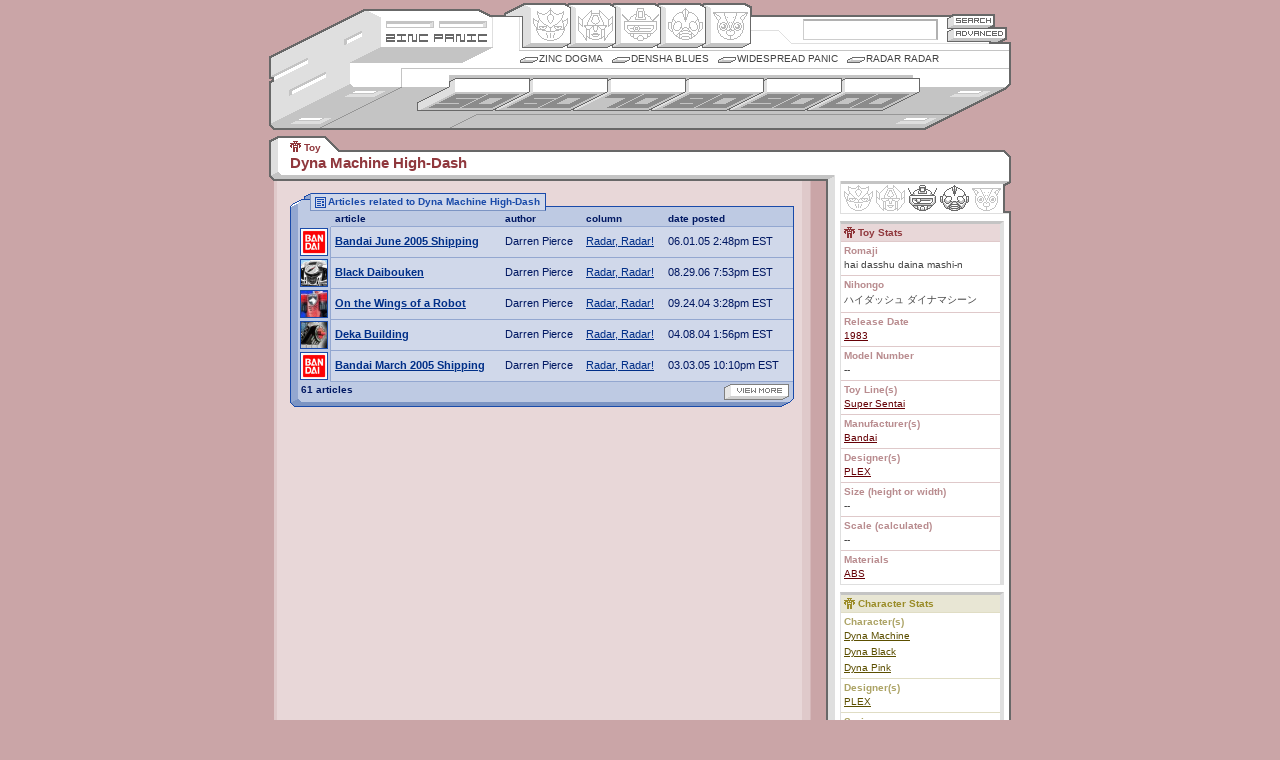

--- FILE ---
content_type: text/html
request_url: http://www.zincpanic.com/toy/14573.html
body_size: 3356
content:
<!DOCTYPE html PUBLIC "-//W3C//DTD XHTML 1.0 Transitional//EN"
    "http://www.w3.org/TR/xhtml1/DTD/xhtml1-transitional.dtd">
<html xmlns="http://www.w3.org/1999/xhtml">

<html>
<head>
	<title>Zinc Panic - Dyna Machine High-Dash</title>
	<meta http-equiv="Content-Type" content="text/html;charset=utf-8">
	<link rel="icon" href="favicon.ico" type="image/x-icon" /> 
	<link rel="shortcut icon" href="favicon.ico" type="image/x-icon" /> 	
	<LINK REL="alternate" TITLE="Zinc Panic RSS" HREF="//www.zincpanic.com/rss" TYPE="application/rss+xml">
	<script language="JavaScript" type="text/javascript" src="/j/1.1/zp.js"></script>
	<script src="/j/ac.js"></script>
	
	<link href="/c/1.1/global_v1-1.css" rel="stylesheet" type="text/css" />

<script type="text/javascript">

 

  var _gaq = _gaq || [];

  _gaq.push(['_setAccount', 'UA-19302278-1']);

  _gaq.push(['_trackPageview']);

 

  (function() {

    var ga = document.createElement('script'); ga.type = 'text/javascript'; ga.async = true;

    ga.src = ('https:' == document.location.protocol ? 'https://ssl' : 'http://www') + '.google-analytics.com/ga.js';

    var s = document.getElementsByTagName('script')[0]; s.parentNode.insertBefore(ga, s);

  })();

 

</script>
	
		<link href="/c/1.1/meat_v1-1.css" rel="stylesheet" type="text/css" />
        <link href="/c/1.1/toy_v1-1.css" rel="stylesheet" type="text/css" media="screen" />
</head>

<body>
<!--skin version = 1.1-->
<!--BEGIN page navigation-->
<div id="nav-wrap">

	<div id="brand">
		<ul>
			<li id="zplogo"><a href="/" title="Zincpanic.com Hearts Robots">Zincpanic.com</a></li>
			<li id="sekrit"><a href="/dogma.phtml?page=crewdeck">Site Credits</a></li>

		</ul>
	</div>
	
	<div id="brand2">&nbsp;</div>
	
	<div id="tn-sea">
		<h4>Enter Keyword:</h4>
		<form name="zpsearch" method="post" action="/pre_search.phtml">
			<input type="text" autocomplete="off" name="basic_search" class="txtfield" accesskey="s" />
			<button id="but-sea" type="submit" title="Basic Search" value="Search">Search</button>
			<a href="/advanced_search.phtml" onclick="goadv();return false;" id="but-adv" title="Advanced Search">Advanced Search</a>
		</form>
	</div>
	
	<div id="tn-gen">
		<h4>Robot Genii:</h4>
		<ul>
			<li id="b-ori"><a href="/genus/49.html" title="Origin">Origin</a></li>
			<li id="b-hen"><a href="/genus/50.html" title="Henkei">Henkei</a></li>
			<li id="b-mec"><a href="/genus/51.html" title="Mecha">Mecha</a></li>
			<li id="b-nin"><a href="/genus/52.html" title="Ningen">Ningen</a></li>
			<li id="b-com"><a href="/genus/53.html" title="Comic">Comic</a></li>
		</ul>
	</div>
	
		
	<div id="tn-col">
		<h4>Columns:</h4>
		<ul>
			<li ><a href="/dogma.phtml?page=dogma">Zinc Dogma</a></li>
			<li ><a href="/densha.phtml">Densha Blues</a></li>
			<li ><a href="/widespread.phtml">Widespread Panic</a></li>
			<li ><a href="/radar.phtml">Radar Radar</a></li>
		</ul>

	</div>
	
		
	<div id="tn-dec">
		<h4>Timeline:</h4>
		<ul>
			<li id="b-50"><a href="/decade/8104.html" title="1950s">1950s</a></li>
			<li id="b-60"><a href="/decade/8105.html" title="1960s">1960s</a></li>

			<li id="b-70"><a href="/decade/8106.html" title="1970s">1970s</a></li>
			<li id="b-80"><a href="/decade/8107.html" title="1980s">1980s</a></li>
			<li id="b-90"><a href="/decade/8108.html" title="1990s">1990s</a></li>
			<li id="b-00"><a href="/decade/8109.html" title="2000s">2000s</a></li>
		</ul>
	</div>
	
	
	<div id="tn-dec-sub">
		</div>
	

</div>
<!--END page navigation-->
<!--BEGIN page body-->
<div id="bod-wrap">
	<!--BEGIN inner body (for additional styles)-->
	<div id="bod-inner">
	<!--BEGIN header titles-->
	<div id="bod-hdr">
		<h2><span class="x-toy">Toy</span></h2>
		<h1><span>Dyna Machine High-Dash</span></h1>
	</div>
	<!--END header titles-->
	
	<!--BEGIN primary content wrapper-->
	<div id="bod-main">
		
		<!--BEGIN optional header image-->
				<!--END optional header image-->
				<!--BEGIN thumbnails wrapper-->
				<!--END thumbnails wrapper-->
		
		<!--BEGIN text/slab/etc. wrapper-->
		<!-- *if there are no thumbs, the following id must change to "meat-noimg"* -->
				<div id="meat-noimg">
											
		<!--BEGIN SLAB - secondary classes are: smed, stoy, sart, sgen -->
		                
<div class="slab sart">
	
		<div class="shdr">
			
			<div class="shdr-inner">
				<!--BEGIN header image/txt - classes are sh-cha, sh-ser, sh-toy, sh-art, sh-gen -->
				<h3 class="x-art">Articles related to Dyna Machine High-Dash</h3>
				<!--END header image/txt-->
			</div>

		</div>
				<!--BEGIN data table-->
		<table width="100%" border="1" cellspacing="0" cellpadding="3">
			<tr>
			<th class="tdl"><br /></th>
				                                                							<th>
												article</th>
						                                                							<th>
												author</th>
						                                                							<th>
												column</th>
						                                                							<th class="tdr">
												date posted</th>
									</tr>
			                                        <tr>
						                                                                                                        <td class="tdl"><a href="/article/23113.html"><img src="http://www.zincpanic.com/articles/pics/23113/ico/ico.jpg" width="26" height="26" border="1" alt=""></a></td>
						                                                <td><a href="/article/23113.html"><b>Bandai June 2005 Shipping</b></a></td>
						                                                <td>Darren Pierce</td>
						                                                <td><a href="/column/71.html">Radar, Radar!</a></td>
						                                                <td class="tdr">06.01.05 2:48pm EST</td>
						                                        </tr>
                                                                                <tr>
						                                                                                                        <td class="tdl"><a href="/article/26274.html"><img src="http://www.zincpanic.com/articles/pics/26274/ico/ico.jpg" width="26" height="26" border="1" alt=""></a></td>
						                                                <td><a href="/article/26274.html"><b>Black Daibouken</b></a></td>
						                                                <td>Darren Pierce</td>
						                                                <td><a href="/column/71.html">Radar, Radar!</a></td>
						                                                <td class="tdr">08.29.06 7:53pm EST</td>
						                                        </tr>
                                                                                <tr>
						                                                                                                        <td class="tdl"><a href="/article/18683.html"><img src="http://www.zincpanic.com/articles/pics/18683/ico/ico.jpg" width="26" height="26" border="1" alt=""></a></td>
						                                                <td><a href="/article/18683.html"><b>On the Wings of a Robot</b></a></td>
						                                                <td>Darren Pierce</td>
						                                                <td><a href="/column/71.html">Radar, Radar!</a></td>
						                                                <td class="tdr">09.24.04 3:28pm EST</td>
						                                        </tr>
                                                                                <tr>
						                                                                                                        <td class="tdl"><a href="/article/17332.html"><img src="http://www.zincpanic.com/articles/pics/17332/ico/ico.jpg" width="26" height="26" border="1" alt=""></a></td>
						                                                <td><a href="/article/17332.html"><b>Deka Building</b></a></td>
						                                                <td>Darren Pierce</td>
						                                                <td><a href="/column/71.html">Radar, Radar!</a></td>
						                                                <td class="tdr">04.08.04 1:56pm EST</td>
						                                        </tr>
                                                                                <tr>
						                                                                                                        <td class="tdl"><a href="/article/22777.html"><img src="http://www.zincpanic.com/articles/pics/22777/ico/ico.jpg" width="26" height="26" border="1" alt=""></a></td>
						                                                <td><a href="/article/22777.html"><b>Bandai March 2005 Shipping</b></a></td>
						                                                <td>Darren Pierce</td>
						                                                <td><a href="/column/71.html">Radar, Radar!</a></td>
						                                                <td class="tdr">03.03.05 10:10pm EST</td>
						                                        </tr>
                                        		</table>
		<!--END data table-->

		<!--BEGIN slab footer-->
		<div class="sftr">
			
			<span class="ctr">61 articles</span>
				<a href="/view_toy_detail.phtml?articles=14573" class="more">view more</a>			</div>
		<!--END slab footer-->
	
	</div>
	<!--END SLAB-->
	
	
	
	

                		<!--END SLAB-->
	
		</div>
		<!--END text/slab/etc. wrapper-->
		
	</div>
	<!--END primary content wrapper-->
	
	<!--BEGIN stats/link wrapper-->
	<div id="bod-links">
	
		<!--BEGIN stats header-->
		<div id="stat-hdr">
			<h3>Genus Stats</h3>
			<ul>
						<li class="mec"><a href="/genus/51.html" title="Mecha">Mecha</a></li>
									<li class="nin"><a href="/genus/52.html" title="Ningen">Ninhen</a></li>
									</ul>
		</div>
		<!--END stats header-->
			
		<!--BEGIN stats body-->
		<div class="stat-wrap">
	
			<!--BEGIN toy stats-->
			<div class="stat-toy">
				<h3 class="x-toy">Toy Stats</h3>
				<h4>Romaji</h4>
				<ul>			
					<li>hai dasshu daina mashi-n</li>
				</ul>
				
				<h4>Nihongo</h4>
				<ul>
					<li>&#12495;&#12452;&#12480;&#12483;&#12471;&#12517; &#12480;&#12452;&#12490;&#12510;&#12471;&#12540;&#12531;</li>
				</ul>
				
				<h4>Release Date</h4>
				<ul>
					<li>					<a href="/date/1983.html">1983</a>
										</li>
				</ul>
				
				<h4>Model Number</h4>
				<ul>
					<li>--</li>
				</ul>
				
				<h4>Toy Line(s)</h4>
				<ul>
											                                                       <li><a href="/line/159.html">Super Sentai</a></li>
						                                        				</ul>
				<h4>Manufacturer(s)</h4>
				<ul>
					                                                <li><a href="/manufacturer/54.html">Bandai</a></li>
									</ul>
				<h4>Designer(s)</h4>
				<ul>
											                                                	<li><a href="/toydesigner/770.html">PLEX</a></li>
															</ul>
				<h4>Size (height or width)</h4>
				<ul>
					<li>--</li>
				</ul>
				<h4>Scale (calculated)</h4>
				<ul>
					<li>-- </li>
				</ul>
				<h4>Materials</h4>
				<ul>
											<li><a href="/material/140.html">ABS</a></li>
									</ul>
				
								
			</div>
			<!--END toy stats-->
			
			<!--BEGIN media stats-->
			<div class="stat-med">
				<h3 class="x-cha">Character Stats</h3>
				<h4>Character(s)</h4>
				<ul>
											                                                <li><a href="/character/3593.html">Dyna Machine</a></li>
                                                                                                <li><a href="/character/8384.html">Dyna Black</a></li>
                                                                                                <li><a href="/character/8386.html">Dyna Pink</a></li>
                                                									</ul>
				
				<h4>Designer(s)</h4>
				<ul>
					                                                						                                                <li><a href="/designer/156.html">PLEX</a></li>
						                                                									</ul>
				
				<h4>Series</h4>
				<ul class="combo">
									<li><a href="/series/472.html">Dynaman</a>
										<span><a href="/date/1983.html#02">02.05.1983</a></span></li>
														
				</ul>

			</div>
			<!--END media stats-->
		</div>
		<!--END stats body-->
		
		<!--BEGIN stats footer-->
		<div id="stat-ftr">
			<a href="help.phtml?id=14573" onClick="pgpop ('zphelp', 580, 440, 'help.phtml?id=14573'); return false;" class="help">Help!</a>
		</div>
		<!--END stats footer-->
		
		<!--BEGIN 'related' box-->
				<!--END 'related' box-->
	</div>
	<!--END stats/link block-->
	</div>
	<!--END inner body (for additional styles)-->
	
</div>
<!--END page body-->
<!--BEGIN footer-->
<div id="ftr-wrap">
	<ul>
		<li><a class="init" href="/help/" target="_help" onClick="pgpop ('zphelp', 580, 440, '/help/'); return false;">help! i'm lost</a></li>
		<li><a href="/lexi/" target="_lexi" onClick="pgpop ('zplexi', 580, 440, '/lexi/'); return false;">lexicon</a></li>
		<li><a href="/legal/" target="_legal" onClick="pgpop ('zplegal', 580, 440, '/legal/'); return false;">legalese</a></li>
		<li><a href="/dogma.phtml?page=mic">contact us</a></li>
	</ul>
	<div class="copyright">
		&copy;2026 Zinc Panic Collective
	</div>
</div>
<!--END footer-->

</body>
<SCRIPT>InstallAC(document.zpsearch,document.zpsearch.basic_search,document.zpsearch.btnG,"search","en");</SCRIPT>
<!-- Powered by FanBot v1.1.0 -->
</html>